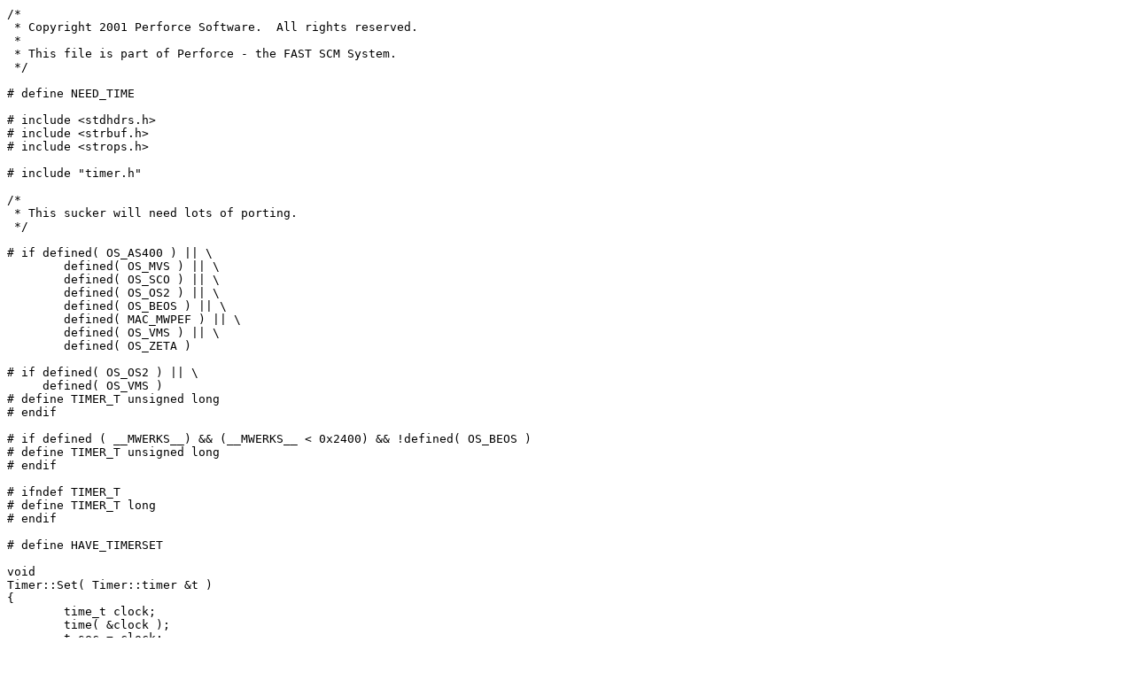

--- FILE ---
content_type: text/x-c;charset=UTF-8
request_url: https://swarm.workshop.perforce.com/view/guest/perforce_software/p4/sys/timer.cc?v=1
body_size: 2960
content:
/*
 * Copyright 2001 Perforce Software.  All rights reserved.
 *
 * This file is part of Perforce - the FAST SCM System.
 */

# define NEED_TIME

# include <stdhdrs.h>
# include <strbuf.h>
# include <strops.h>

# include "timer.h"

/*
 * This sucker will need lots of porting.
 */

# if defined( OS_AS400 ) || \
	defined( OS_MVS ) || \
        defined( OS_SCO ) || \
	defined( OS_OS2 ) || \
	defined( OS_BEOS ) || \
	defined( MAC_MWPEF ) || \
	defined( OS_VMS ) || \
	defined( OS_ZETA )

# if defined( OS_OS2 ) || \
     defined( OS_VMS )
# define TIMER_T unsigned long
# endif
     
# if defined ( __MWERKS__) && (__MWERKS__ < 0x2400) && !defined( OS_BEOS )
# define TIMER_T unsigned long
# endif

# ifndef TIMER_T
# define TIMER_T long
# endif

# define HAVE_TIMERSET

void
Timer::Set( Timer::timer &t )
{
	time_t clock;
	time( &clock );
	t.sec = clock;
	t.usec = 0;
}

# endif

# ifdef OS_NT

# define HAVE_TIMERSET

# define WIN32_LEAN_AND_MEAN
# include <windows.h>

void
Timer::Set( Timer::timer &t )
{
	unsigned long tgt = GetTickCount();
	t.sec = tgt / 1000;
	t.usec = ( tgt % 1000 ) * 1000;
}

# endif

/* USE GETTIMEOFDAY */

# ifndef HAVE_TIMERSET 
	
# include <sys/time.h>

# if defined(OS_PTX) || defined(OS_MVS) || defined(OS_MPEIX)
extern "C" int gettimeofday( struct timeval *, int );
# endif

void
Timer::Set( Timer::timer &t )
{
	struct timeval tv;
	gettimeofday( &tv, 0 );
	t.sec = tv.tv_sec;
	t.usec = tv.tv_usec;
}

# endif

/*
 * Timer::Start() - restart the timer
 */

void
Timer::Start()
{
	Set( start );
}

/*
 * Timer::Time() - compute start vs stop in ms
 */

int
Timer::Time()
{
	/* Get end usage */

	Set( stop );

# ifdef OS_NT
	/* Duh, GetTickCount() rolls over at 2^32 ms */
	/* If we time something longer than 49 days, */
	/* it will roll over twice and we'll be lost. */

	if( stop.sec < start.sec )
	{
	    stop.sec += 4294967;
	    stop.usec += 296000;
	}
# endif

	return 
	    ( stop.sec - start.sec ) * 1000 + 
	    ( stop.usec - start.usec ) / 1000;
}

const StrPtr &
Timer::Fmt( StrBuf &buf ) const
{
        long long int timeValue;
        char work1[64];

	timeValue =  start.sec;
	timeValue = ( timeValue * 1000000 ) + start.usec;

	buf.Set( StrBuf::Itoa64( timeValue, work1 + sizeof(work1) ) );

	return ( buf );
}

void
Timer::Parse( const StrPtr &v )
{
        long long int timeValue = v.Atoi64();
	long long int temp;

	temp = timeValue / 1000000;
	start.sec = temp;
	start.usec = timeValue - (temp * 1000000);
}

void
Timer::Restart()
{
	start = stop;
}

/*
 * FmtMs() - format milliseconds with varying precision
 */

StrMs::StrMs( int ms )
{
	// put a '1' where the dot will go.
	// e.g. 123456 -> 1231456

	int s = ms / 1000 * 10000 + 1000 + ms % 1000;
	int dot;

	// Chop off digits (and the decimal point) for large numbers

	if( ms >= 100000 ) 	s /= 10000, dot = -1;
	else if( ms >= 10000 )  s /= 100, dot = 2;
	else if( ms >= 1000 )	s /= 10, dot = 1;
	else 				dot = 0;

	buffer = Itoa( s, buf + sizeof( buf ) );
	length = buf + sizeof( buf ) - buffer - 1;
	if( dot >= 0 ) buffer[ dot ] = '.';
}
